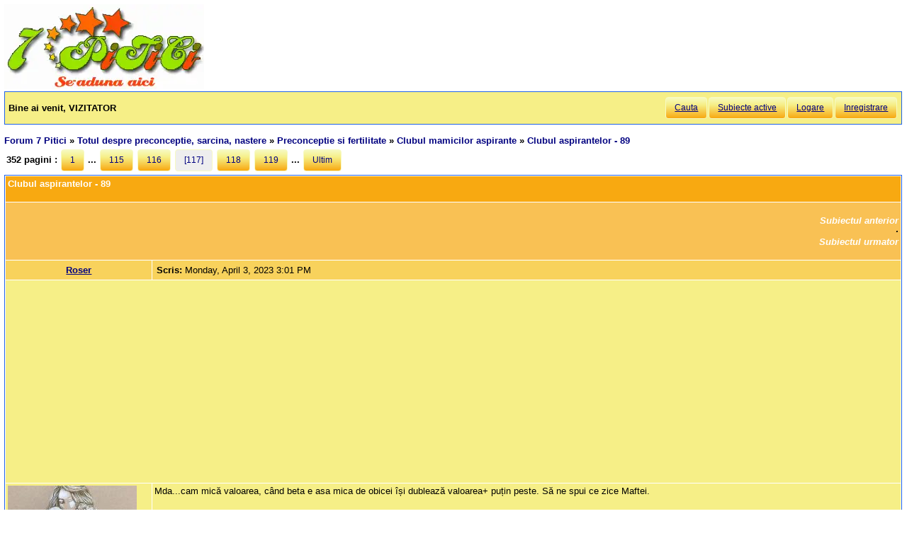

--- FILE ---
content_type: text/html; charset=utf-8
request_url: https://forum.7p.ro/clubul-aspirantelor---89.aspx?g=posts&t=19431&m=1129009&goto
body_size: 8805
content:
<!DOCTYPE html>
<html xml:lang="ro" lang="ro" xmlns="http://www.w3.org/1999/xhtml"><head><title>
	Clubul aspirantelor - 89 - Clubul mamicilor aspirante  partea a 117-a
</title><link type='text/css' rel='stylesheet' href='https://static.top-solutions.ro/forum/themes/o/theme.css?v=2' /><link rel="preconnect" href="http://static.top-solutions.ro" />
<style>
  nav {clear:both;}
  div.quote{clear:both;}
  .vam {display:-webkit-box;display:-ms-flexbox;display: flex;align-items:center;}
@media (min-width:800px){
  .btn,.tdlast{font-size: .9em !important;}
}
@media all and (max-device-width: 799px) {
  .postheader {white-space:normal!important;}
  body {width: auto;min-width: min-content;max-width: max-content;}
  .message, td.desc {font-size: x-large;}
  td.message a {display: block;overflow: hidden;max-width: 400px;}
  td.UserBox {font-size: larger;}

  table.content tr td.desc span,footer fieldset{display: none;}
  td.navlinks {font-size: 1em;}
  .gt,.gtn,.gta {height: 2em;width: 48px;background-size: contain;display:initial!important}
  .gta{padding-right:48px;}
  .navlinks a,table.content td.smallfont a,td.message a {line-height: 48px;}
  td.desc {padding: 10px;}
  tr.postfooter td span.smallfont{display: block;overflow: hidden;white-space: nowrap;text-overflow: ellipsis;max-width:200px;}

  a.shortlink,tr.post_alt td.message a,tr.post_alt td.message div.innerquote a{display: inline-block;overflow: hidden;white-space:nowrap;text-overflow:ellipsis;max-width:200px;word-break: break-word;}
  td.message div.innerquote img {max-width:200px;padding-right:5px;}
  tr.postheader,tr.header1,tr.header2{font-size: 23px!important;}
  tr.postheader table tr.postheader{font-size: 23px!important;}
  tr.postheader table tr.postheader img{padding-top:5px;padding-bottom:5px;}
  table.content textarea{min-width:300px;}
}

</style>
<!--meta name="viewport" content="width=device-width,initial-scale=1.0"-->
<meta name="viewport" content="width=device-width"/>
<meta http-equiv="Content-Language" content="ro" /><meta content="text/html; charset=UTF-8" http-equiv="Content-Type" /><meta name="robots" content="index,follow" /><link rel="shortcut icon" href="favicon.ico" /><link rel="icon" href="animated_favicon.gif" type="image/gif" /><meta name='keywords' content='forum,copii,sarcina,gravida,nastere,preconceptie,bebelus,doctor,sanatate,femei,mame,parinti' /><meta name='description' content='Mda...cam mică valoarea, când beta e asa mica de obicei își dublează valoarea+ puțin peste. Să ne spui ce zice Maftei.>Totul despre preconceptie, sarcina, nastere > Clubul mamicilor aspirante > Clubul aspirantelor - 89 - Pagina 116 - ' /><link rel='canonical' href='https://forum.7p.ro/clubul-aspirantelor---89.aspx?g=posts&amp;t=19431&amp;p=117' /><link rel="alternate" type="application/rss+xml" title="clubul-mamicilor-aspiranteclubul-aspirantelor---89 (RSS 2.0)" href="clubul-aspirantelor---89.aspx?g=rsstopic&amp;pg=posts&amp;t=19431"  /><meta property='og:title' content='Clubul aspirantelor - 89 - Clubul mamicilor aspirante' /></head>
<body><div id="fb-root"></div>

    
    <div id="divmain" style="padding:0.5em;margin:0;min-width:200px;">
        <div style="height:120px;clear:both;position:relative;display:inline-block;">
            <span itemscope itemtype="https://schema.org/Organization" style="height:280px;"><a loading="lazy" itemprop="url" href='https://forum.7p.ro' title="Forum 7 pitici" ><img loading="lazy" itemprop="logo" src="https://static.top-solutions.ro/images/forum_copii/forum_copii_7_pitici.webp" alt="Forum 7 pitici" width='282px' height='120px'/></a></span>
            
            <span style="width:150px;" ></span>
            
        </div>
        <form name="dForm" method="post" action="" enctype="multipart/form-data" id="dForm">
<div class="aspNetHidden">
<input type="hidden" name="__EVENTTARGET" id="__EVENTTARGET" value="" />
<input type="hidden" name="__EVENTARGUMENT" id="__EVENTARGUMENT" value="" />
<input type="hidden" name="__VIEWSTATE" id="__VIEWSTATE" value="/2BuOtEBaKgZCnwo9ImWjrD3YXZXMx250+gNxdU3P2ymqfgNM+0dG95pvzxFxB7cNYwOtN+aIcE/KjeESNZa0HjrQpf+e5WwMP6ZHXWqfN5uiY9X" />
</div>

<script type="text/javascript">
//<![CDATA[
var theForm = document.forms['dForm'];
if (!theForm) {
    theForm = document.dForm;
}
function __doPostBack(eventTarget, eventArgument) {
    if (!theForm.onsubmit || (theForm.onsubmit() != false)) {
        theForm.__EVENTTARGET.value = eventTarget;
        theForm.__EVENTARGUMENT.value = eventArgument;
        theForm.submit();
    }
}
//]]>
</script>


<div class="aspNetHidden">

	<input type="hidden" name="__VIEWSTATEGENERATOR" id="__VIEWSTATEGENERATOR" value="CA0B0334" />
</div><nav class='nav1'><table id='tbltoolbar' width="100%" cellspacing="0" class="content" cellpadding="0"><tr><td style="padding:5px;text-align:left;" ><b>Bine ai venit, VIZITATOR</b></td><td style="padding:5px;text-align:right;vertical-align:middle;" ><a class='btn' rel='nofollow' href="search.aspx?g=search">Cauta</a><a class='btn' href="activetopics.aspx?g=active">Subiecte active</a><a class='btn' rel='nofollow' href="login.aspx?g=login&amp;ReturnUrl=forum-7-pitici.aspx">Logare</a><a class='btn' rel='nofollow' href="register.aspx?g=rules">Inregistrare</a></td></tr></table></nav><br />

<input type="hidden" name="action" id="action" />
<table border="0" cellpadding="0" cellspacing="0" width="100%"><tbody><tr><td>
<a id='top'></a><nav aria-label='breadcrumbs' class="navlinks"  id='Breadcrumbs' itemscope itemtype="http://schema.org/BreadcrumbList"><span itemprop='itemListElement' itemscope itemtype='http://schema.org/ListItem'><meta itemprop='position' content='1'/><a itemprop='item' typeof='WebPage' href="https://forum.7p.ro/"><span itemprop='name'>Forum 7 Pitici</span></a></span>&nbsp;&#187;&nbsp;<span itemprop='itemListElement' itemscope itemtype='http://schema.org/ListItem'><meta itemprop='position' content='2'/><a itemprop='item' typeof='WebPage' href="totul-despre-preconceptie-sarcina-nastere.aspx?g=forum&amp;c=1"><span itemprop='name'>Totul despre preconceptie, sarcina, nastere</span></a></span>&nbsp;&#187;&nbsp;<span itemprop='itemListElement' itemscope itemtype='http://schema.org/ListItem'><meta itemprop='position' content='3'/><a itemprop='item' typeof='WebPage' href="preconceptie-si-fertilitate.aspx?g=topics&amp;f=1"><span itemprop='name'>Preconceptie si fertilitate</span></a></span>&nbsp;&#187;&nbsp;<span itemprop='itemListElement' itemscope itemtype='http://schema.org/ListItem'><meta itemprop='position' content='4'/><a itemprop='item' typeof='WebPage' href="clubul-mamicilor-aspirante.aspx?g=topics&amp;f=312"><span itemprop='name'>Clubul mamicilor aspirante</span></a></span>&nbsp;&#187;&nbsp;<span itemprop='itemListElement' itemscope itemtype='http://schema.org/ListItem'><meta itemprop='position' content='5'/><h1 class="navlinks"><a aria-current='page' itemprop='item' typeof='WebPage' href='#'><span itemprop='name'>Clubul aspirantelor - 89</span></a></h1><span></nav></td><td align="right" valign="top"></td></tr></tbody></table>

<table class='command tblnav' cellspacing='0' cellpadding='0' width='100%'>
<tr>
	<td align="left" class="navlinks">352 pagini : <a class="btn" href="clubul-aspirantelor---89.aspx?g=posts&amp;t=19431">1</a> ... <a class="btn" href='clubul-aspirantelor---89.aspx?g=posts&amp;t=19431&amp;p=115'>115</a> <a class="btn" href='clubul-aspirantelor---89.aspx?g=posts&amp;t=19431&amp;p=116'>116</a> <a class='btn' style='background:#eee'>[117]</a> <a class="btn" href='clubul-aspirantelor---89.aspx?g=posts&amp;t=19431&amp;p=118'>118</a> <a class="btn" href='clubul-aspirantelor---89.aspx?g=posts&amp;t=19431&amp;p=119'>119</a> ... <a class="btn" href="clubul-aspirantelor---89.aspx?g=posts&amp;t=19431&amp;p=352">Ultim</a>
    
	</td><td align="right">
    
    </td>
</tr>
</table>

<table class="content" cellspacing="1" cellpadding="0" width="100%" border="0" itemscope itemtype="http://schema.org/UserComments">
<thead>
<tr class="header1"><td colspan="3"><span style="float:right;">

</span>Clubul aspirantelor - 89</td></tr>
<tr class="header2">
	<td colspan="3" align="right">
		<a id="Forum1_ctl00_PrevTopic" href="javascript:__doPostBack(&#39;Forum1$ctl00$PrevTopic&#39;,&#39;&#39;)">Subiectul anterior</a>
		&middot;
		<a id="Forum1_ctl00_NextTopic" href="javascript:__doPostBack(&#39;Forum1$ctl00$NextTopic&#39;,&#39;&#39;)">Subiectul urmator</a>
	</td>
</tr>
</thead>
<tbody><tr class='postheader' ><td style='text-align:center;' colspan='2'><a id='m1129008' /><b><a itemprop="creator name"href='roser.aspx?g=profile&u=23255' >Roser</a></b></td><td><table cellspacing='0' cellpadding='0' width='100%'><tr class='postheader'><td><b>Scris: </b><span data-itemprop="commentTime">Monday, April 3, 2023 3:01 PM</span></td><td align='right'></td></tr></table></td></tr><tr style='height:300px;'><td colspan='3'><center><aside class="adslot_1" style="display:block;height:280px;text-align:center;max-width:800px;">
  <ins name="adsbygoogle" class="adsbygoogle"
       style="display:block;height:280px;"
       data-ad-client="ca-pub-6312192266577000"
       data-ad-slot="2916442584"
       data-ad-format="auto"
       data-full-width-responsive="true"></ins>
</aside>
</center></td></tr><tr><td class='UserBox' colspan='2'><img loading="lazy" src='/i.ashx?u=23255' alt='Avatar' /><br clear="all" /><img loading="lazy" align='left' src="/images/ranks/5.gif" alt='Nivel' /><br clear="all" />Nivel: Avansat<br clear="all" /><br />Inregistrat: 10/21/2018<br />Mesaje: 1624<br /></td><td class='message'><article itemprop="commentText">Mda...cam mică valoarea, c&#226;nd beta e asa mica de obicei &#238;și dublează valoarea+ puțin peste. Să ne spui ce zice Maftei.</article></td></tr><tr class='postfooter'><td colspan='2'><a href='javascript:scroll(0,0)' >Inapoi sus</a></td><td><tr class='postheader' ><td style='text-align:center;' colspan='2'><a id='m1129009' /><b><a itemprop="creator name"href='marias.aspx?g=profile&u=23819' >MariaS</a></b></td><td><table cellspacing='0' cellpadding='0' width='100%'><tr class='postheader'><td><b>Scris: </b><span data-itemprop="commentTime">Monday, April 3, 2023 3:55 PM</span></td><td align='right'></td></tr></table></td></tr><tr style='height:300px;'><td colspan='3'><center><aside class="adslot_1" style="display:block;height:280px;text-align:center;max-width:800px;">
  <ins name="adsbygoogle" class="adsbygoogle"
       style="display:block;height:280px;"
       data-ad-client="ca-pub-6312192266577000"
       data-ad-slot="2916442584"
       data-ad-format="auto"
       data-full-width-responsive="true"></ins>
</aside>
</center></td></tr><tr class="post_alt"><td class='UserBox' colspan='2'><img loading="lazy" src='/i.ashx?u=23819' alt='Avatar' /><br clear="all" /><img loading="lazy" align='left' src="/images/ranks/5.gif" alt='Nivel' /><br clear="all" />Nivel: Avansat<br clear="all" /><br />Inregistrat: 4/28/2020<br />Mesaje: 1465<br /></td><td class='message'><article itemprop="commentText"><div class='quote'><b>deme wrote:</b><div class='innerquote'>Beta 16 &#128580;<br /><br />Aștept sa scada.. am crezut ca azi e sub 5</div></div><br /><br />Deme n-am mai intrat de mult pe forum și c&#226;nd intru văd că ai test pozitiv <img loading="lazy" src="/images/emoticons/001_015_love.gif" alt="Love" /><br /><br />Eu sper pentru tine și spre să &#238;ți meargă din bine &#238;n mai bine și sa duci sarcina p&#226;nă la capăt fără probleme <img loading="lazy" src="/images/emoticons/001_010_Buddy.gif" alt="Buddy1" /><br /><br />Pupici și &#238;mbrățișări! </article></td></tr><tr class='postfooter'><td colspan='2'><a href='javascript:scroll(0,0)' >Inapoi sus</a></td><td><tr style='height:300px;'><td colspan='3'><center><aside class="adslot_1" style="display:block;height:280px;text-align:center;max-width:800px;">
  <ins name="adsbygoogle" class="adsbygoogle"
       style="display:block;height:280px;"
       data-ad-client="ca-pub-6312192266577000"
       data-ad-slot="2916442584"
       data-ad-format="auto"
       data-full-width-responsive="true"></ins>
</aside>
</center></td></tr><tr class='postheader' ><td style='text-align:center;' colspan='2'><a id='m1129010' /><b><a itemprop="creator name"href='deme.aspx?g=profile&u=23744' >deme</a></b></td><td><table cellspacing='0' cellpadding='0' width='100%'><tr class='postheader'><td><b>Scris: </b><span data-itemprop="commentTime">Monday, April 3, 2023 4:06 PM</span></td><td align='right'></td></tr></table></td></tr><tr><td class='UserBox' colspan='2'><img loading="lazy" align='left' src="/images/ranks/5.gif" alt='Nivel' /><br clear="all" />Nivel: Avansat<br clear="all" /><br />Inregistrat: 2/19/2020<br />Mesaje: 1935<br /></td><td class='message'><article itemprop="commentText"><div class='quote'><b>MariaS wrote:</b><div class='innerquote'><br /><br />Deme n-am mai intrat de mult pe forum și c&#226;nd intru văd că ai test pozitiv <img loading="lazy" src="/images/emoticons/001_015_love.gif" alt="Love" /><br /><br />Eu sper pentru tine și spre să &#238;ți meargă din bine &#238;n mai bine și sa duci sarcina p&#226;nă la capăt fără probleme <img loading="lazy" src="/images/emoticons/001_010_Buddy.gif" alt="Buddy1" /><br /><br />Pupici și &#238;mbrățișări! </div></div><br /><br />Eh Maria mulțumesc, insa la asa anemie de beta, ce sperante sa am . Sunt frustata, aia e.</article></td></tr><tr class='postfooter'><td colspan='2'><a href='javascript:scroll(0,0)' >Inapoi sus</a></td><td><tr style='height:300px;'><td colspan='3'><center><aside class="adslot_1" style="display:block;height:280px;text-align:center;max-width:800px;">
  <ins name="adsbygoogle" class="adsbygoogle"
       style="display:block;height:280px;"
       data-ad-client="ca-pub-6312192266577000"
       data-ad-slot="2916442584"
       data-ad-format="auto"
       data-full-width-responsive="true"></ins>
</aside>
</center></td></tr><tr class='postheader' ><td style='text-align:center;' colspan='2'><a id='m1129011' /><b><a itemprop="creator name"href='dellialilliana.aspx?g=profile&u=24252' >Dellialilliana</a></b></td><td><table cellspacing='0' cellpadding='0' width='100%'><tr class='postheader'><td><b>Scris: </b><span data-itemprop="commentTime">Monday, April 3, 2023 6:55 PM</span></td><td align='right'></td></tr></table></td></tr><tr class="post_alt"><td class='UserBox' colspan='2'><img loading="lazy" align='left' src="/images/ranks/2.gif" alt='Nivel' /><br clear="all" />Nivel: Grupa mica<br clear="all" /><br />Inregistrat: 8/17/2022<br />Mesaje: 182<br /></td><td class='message'><article itemprop="commentText">[quote=deme]<br />E mica valoarea și nu poți avea mari speranțe dar totuși este o valoare pozitiva și implantarea a avut loc , se zice că e de bine și că femeile care au sarcini biochimice &#238;n general au și sarcini normale duse p&#226;nă la sf&#226;rșit ...&#128591; De teoria asta mă agăț și eu..</article></td></tr><tr class='postfooter'><td colspan='2'><a href='javascript:scroll(0,0)' >Inapoi sus</a></td><td><tr style='height:300px;'><td colspan='3'><center><aside class="adslot_1" style="display:block;height:280px;text-align:center;max-width:800px;">
  <ins name="adsbygoogle" class="adsbygoogle"
       style="display:block;height:280px;"
       data-ad-client="ca-pub-6312192266577000"
       data-ad-slot="2916442584"
       data-ad-format="auto"
       data-full-width-responsive="true"></ins>
</aside>
</center></td></tr><tr class='postheader' ><td style='text-align:center;' colspan='2'><a id='m1129012' /><b><a itemprop="creator name"href='deme.aspx?g=profile&u=23744' >deme</a></b></td><td><table cellspacing='0' cellpadding='0' width='100%'><tr class='postheader'><td><b>Scris: </b><span data-itemprop="commentTime">Monday, April 3, 2023 7:01 PM</span></td><td align='right'></td></tr></table></td></tr><tr><td class='UserBox' colspan='2'><img loading="lazy" align='left' src="/images/ranks/5.gif" alt='Nivel' /><br clear="all" />Nivel: Avansat<br clear="all" /><br />Inregistrat: 2/19/2020<br />Mesaje: 1935<br /></td><td class='message'><article itemprop="commentText"><div class='quote'><b>Dellialilliana wrote:</b><div class='innerquote'>[quote=deme]<br />E mica valoarea și nu poți avea mari speranțe dar totuși este o valoare pozitiva și implantarea a avut loc , se zice că e de bine și că femeile care au sarcini biochimice &#238;n general au și sarcini normale duse p&#226;nă la sf&#226;rșit ...&#128591;</div></div><br /><br />Uite pozitiva grupului :))<br /><br />Mi-a spus Maftei sa repet miercuri sa vedem evoluția. Depinde cand s-a implantat, ori este oprita din evoluție ori este extrem de incipient.</article></td></tr><tr class='postfooter'><td colspan='2'><a href='javascript:scroll(0,0)' >Inapoi sus</a></td><td><tr style='height:300px;'><td colspan='3'><center><aside class="adslot_1" style="display:block;height:280px;text-align:center;max-width:800px;">
  <ins name="adsbygoogle" class="adsbygoogle"
       style="display:block;height:280px;"
       data-ad-client="ca-pub-6312192266577000"
       data-ad-slot="2916442584"
       data-ad-format="auto"
       data-full-width-responsive="true"></ins>
</aside>
</center></td></tr><tr class='postheader' ><td style='text-align:center;' colspan='2'><a id='m1129013' /><b><a itemprop="creator name"href='dellialilliana.aspx?g=profile&u=24252' >Dellialilliana</a></b></td><td><table cellspacing='0' cellpadding='0' width='100%'><tr class='postheader'><td><b>Scris: </b><span data-itemprop="commentTime">Monday, April 3, 2023 7:07 PM</span></td><td align='right'></td></tr></table></td></tr><tr class="post_alt"><td class='UserBox' colspan='2'><img loading="lazy" align='left' src="/images/ranks/2.gif" alt='Nivel' /><br clear="all" />Nivel: Grupa mica<br clear="all" /><br />Inregistrat: 8/17/2022<br />Mesaje: 182<br /></td><td class='message'><article itemprop="commentText"><div class='quote'><b>deme wrote:</b><div class='innerquote'><br /><br />Uite pozitiva grupului :))<br /><br />Mi-a spus Maftei sa repet miercuri sa vedem evoluția. Depinde cand s-a implantat, ori este oprita din evoluție ori este extrem de incipient.</div></div><br />Pozitivă pe naiba...dacă ai ști&#128516;... Dar totuși &#238;ncerc să mă agăț de orice și să fiu realistă &#238;n același timp. M-am g&#226;ndit și eu la varianta cu extrem de incipientă, să fi ovulat t&#226;rziu , că nu ai avut eco de confirmare a ovulatiei din c&#226;te &#238;mi amintesc ..</article></td></tr><tr class='postfooter'><td colspan='2'><a href='javascript:scroll(0,0)' >Inapoi sus</a></td><td><tr style='height:300px;'><td colspan='3'><center><aside class="adslot_1" style="display:block;height:280px;text-align:center;max-width:800px;">
  <ins name="adsbygoogle" class="adsbygoogle"
       style="display:block;height:280px;"
       data-ad-client="ca-pub-6312192266577000"
       data-ad-slot="2916442584"
       data-ad-format="auto"
       data-full-width-responsive="true"></ins>
</aside>
</center></td></tr><tr class='postheader' ><td style='text-align:center;' colspan='2'><a id='m1129014' /><b><a itemprop="creator name"href='deme.aspx?g=profile&u=23744' >deme</a></b></td><td><table cellspacing='0' cellpadding='0' width='100%'><tr class='postheader'><td><b>Scris: </b><span data-itemprop="commentTime">Monday, April 3, 2023 7:22 PM</span></td><td align='right'></td></tr></table></td></tr><tr><td class='UserBox' colspan='2'><img loading="lazy" align='left' src="/images/ranks/5.gif" alt='Nivel' /><br clear="all" />Nivel: Avansat<br clear="all" /><br />Inregistrat: 2/19/2020<br />Mesaje: 1935<br /></td><td class='message'><article itemprop="commentText"><div class='quote'><b>Dellialilliana wrote:</b><div class='innerquote'><br />Pozitivă pe naiba...dacă ai ști&#128516;... Dar totuși &#238;ncerc să mă agăț de orice și să fiu realistă &#238;n același timp. M-am g&#226;ndit și eu la varianta cu extrem de incipientă, să fi ovulat t&#226;rziu , că nu ai avut eco de confirmare a ovulatiei din c&#226;te &#238;mi amintesc ..</div></div><br /><br />Nu , nu am monitorizat nimic luna asta, clasic &#128514;&#128514;&#128514;<br /><br />Progesteronul a iesit 33 nmol, mi-a zis sa iau 2 ovule de 200 seara si 2 dimineața, de utrogestan si vedem apoi. </article></td></tr><tr class='postfooter'><td colspan='2'><a href='javascript:scroll(0,0)' >Inapoi sus</a></td><td><tr style='height:300px;'><td colspan='3'><center><aside class="adslot_1" style="display:block;height:280px;text-align:center;max-width:800px;">
  <ins name="adsbygoogle" class="adsbygoogle"
       style="display:block;height:280px;"
       data-ad-client="ca-pub-6312192266577000"
       data-ad-slot="2916442584"
       data-ad-format="auto"
       data-full-width-responsive="true"></ins>
</aside>
</center></td></tr><tr class='postheader' ><td style='text-align:center;' colspan='2'><a id='m1129015' /><b><a itemprop="creator name"href='isa294.aspx?g=profile&u=24096' >Isa294</a></b></td><td><table cellspacing='0' cellpadding='0' width='100%'><tr class='postheader'><td><b>Scris: </b><span data-itemprop="commentTime">Monday, April 3, 2023 8:15 PM</span></td><td align='right'></td></tr></table></td></tr><tr class="post_alt"><td class='UserBox' colspan='2'><img loading="lazy" align='left' src="/images/ranks/3.gif" alt='Nivel' /><br clear="all" />Nivel: Grupa mijlocie<br clear="all" /><br />Inregistrat: 10/13/2021<br />Mesaje: 315<br /></td><td class='message'><article itemprop="commentText">Deme, mai citeam pe SOSI de femei care se pregateau de fiv si au ramas spontan, dupa ce ani la rand n-au ramas deloc, deci niciodata sa nu spui niciodata :)). Eu iti tin pumnii sa evolueze in bine <img loading="lazy" src="/images/emoticons/001_010_Buddy.gif" alt="Buddy1" /> <br /><br />Cat despre mine, azi am facut a doua injectie diphereline intramuscular, peste 21 de zile incep si eu pregatirea pentru transfer. Mi-au iesit si ceva bacterii prezente in secretii pentru care cel mai probabil voi lua acum un tratament, la eco s-a vazut un potential polip refacut deci inca o histero inainte de transfer, dar ce sa facem, jucam dansul pana la capat :).</article></td></tr><tr class='postfooter'><td colspan='2'><a href='javascript:scroll(0,0)' >Inapoi sus</a></td><td><tr style='height:300px;'><td colspan='3'><center><aside class="adslot_1" style="display:block;height:280px;text-align:center;max-width:800px;">
  <ins name="adsbygoogle" class="adsbygoogle"
       style="display:block;height:280px;"
       data-ad-client="ca-pub-6312192266577000"
       data-ad-slot="2916442584"
       data-ad-format="auto"
       data-full-width-responsive="true"></ins>
</aside>
</center></td></tr><tr class='postheader' ><td style='text-align:center;' colspan='2'><a id='m1129016' /><b><a itemprop="creator name"href='deme.aspx?g=profile&u=23744' >deme</a></b></td><td><table cellspacing='0' cellpadding='0' width='100%'><tr class='postheader'><td><b>Scris: </b><span data-itemprop="commentTime">Monday, April 3, 2023 8:17 PM</span></td><td align='right'></td></tr></table></td></tr><tr><td class='UserBox' colspan='2'><img loading="lazy" align='left' src="/images/ranks/5.gif" alt='Nivel' /><br clear="all" />Nivel: Avansat<br clear="all" /><br />Inregistrat: 2/19/2020<br />Mesaje: 1935<br /></td><td class='message'><article itemprop="commentText"><div class='quote'><b>Isa294 wrote:</b><div class='innerquote'>Deme, mai citeam pe SOSI de femei care se pregateau de fiv si au ramas spontan, dupa ce ani la rand n-au ramas deloc, deci niciodata sa nu spui niciodata :)). Eu iti tin pumnii sa evolueze in bine <img loading="lazy" src="/images/emoticons/001_010_Buddy.gif" alt="Buddy1" /> <br /><br />Cat despre mine, azi am facut a doua injectie diphereline intramuscular, peste 21 de zile incep si eu pregatirea pentru transfer. Mi-au iesit si ceva bacterii prezente in secretii pentru care cel mai probabil voi lua acum un tratament, la eco s-a vazut un potential polip refacut deci inca o histero inainte de transfer, dar ce sa facem, jucam dansul pana la capat :).</div></div><br /><br />Isa &#129303; nu spun niciodată, spun beta anemica rau :))<br /><br />Eiii ,nu te face pe tine o histero &#128584;&#129303;&#129303;&#129303;</article></td></tr><tr class='postfooter'><td colspan='2'><a href='javascript:scroll(0,0)' >Inapoi sus</a></td><td><tr style='height:300px;'><td colspan='3'><center><aside class="adslot_1" style="display:block;height:280px;text-align:center;max-width:800px;">
  <ins name="adsbygoogle" class="adsbygoogle"
       style="display:block;height:280px;"
       data-ad-client="ca-pub-6312192266577000"
       data-ad-slot="2916442584"
       data-ad-format="auto"
       data-full-width-responsive="true"></ins>
</aside>
</center></td></tr><tr class='postheader' ><td style='text-align:center;' colspan='2'><a id='m1129017' /><b><a itemprop="creator name"href='dellialilliana.aspx?g=profile&u=24252' >Dellialilliana</a></b></td><td><table cellspacing='0' cellpadding='0' width='100%'><tr class='postheader'><td><b>Scris: </b><span data-itemprop="commentTime">Tuesday, April 4, 2023 10:19 AM</span></td><td align='right'></td></tr></table></td></tr><tr class="post_alt"><td class='UserBox' colspan='2'><img loading="lazy" align='left' src="/images/ranks/2.gif" alt='Nivel' /><br clear="all" />Nivel: Grupa mica<br clear="all" /><br />Inregistrat: 8/17/2022<br />Mesaje: 182<br /></td><td class='message'><article itemprop="commentText"><div class='quote'><b>deme wrote:</b><div class='innerquote'><br /><br />Isa &#129303; nu spun niciodată, spun beta anemica rau :))<br /><br />Eiii ,nu te face pe tine o histero &#128584;&#129303;&#129303;&#129303;</div></div><br />Test ai mai făcut dimineața?</article></td></tr><tr class='postfooter'><td colspan='2'><a href='javascript:scroll(0,0)' >Inapoi sus</a></td><td><tr style='height:300px;'><td colspan='3'><center><aside class="adslot_1" style="display:block;height:280px;text-align:center;max-width:800px;">
  <ins name="adsbygoogle" class="adsbygoogle"
       style="display:block;height:280px;"
       data-ad-client="ca-pub-6312192266577000"
       data-ad-slot="2916442584"
       data-ad-format="auto"
       data-full-width-responsive="true"></ins>
</aside>
</center></td></tr><tr class='postheader' ><td style='text-align:center;' colspan='2'><a id='m1129018' /><b><a itemprop="creator name"href='deme.aspx?g=profile&u=23744' >deme</a></b></td><td><table cellspacing='0' cellpadding='0' width='100%'><tr class='postheader'><td><b>Scris: </b><span data-itemprop="commentTime">Tuesday, April 4, 2023 10:25 AM</span></td><td align='right'></td></tr></table></td></tr><tr><td class='UserBox' colspan='2'><img loading="lazy" align='left' src="/images/ranks/5.gif" alt='Nivel' /><br clear="all" />Nivel: Avansat<br clear="all" /><br />Inregistrat: 2/19/2020<br />Mesaje: 1935<br /></td><td class='message'><article itemprop="commentText"><div class='quote'><b>Dellialilliana wrote:</b><div class='innerquote'><br />Test ai mai făcut dimineața?</div></div><br /><br />Mi-a luat sotul unul digital pe care scrie mare NOT PREGNANT, asa ca astept menstruatia clar.<br />Am fost si la beta sa fiu sigura.</article></td></tr><tr class='postfooter'><td colspan='2'><a href='javascript:scroll(0,0)' >Inapoi sus</a></td><td><tr style='height:300px;'><td colspan='3'><center><aside class="adslot_1" style="display:block;height:280px;text-align:center;max-width:800px;">
  <ins name="adsbygoogle" class="adsbygoogle"
       style="display:block;height:280px;"
       data-ad-client="ca-pub-6312192266577000"
       data-ad-slot="2916442584"
       data-ad-format="auto"
       data-full-width-responsive="true"></ins>
</aside>
</center></td></tr><tr class='postheader' ><td style='text-align:center;' colspan='2'><a id='m1129019' /><b><a itemprop="creator name"href='lore35.aspx?g=profile&u=24151' >Lore35</a></b></td><td><table cellspacing='0' cellpadding='0' width='100%'><tr class='postheader'><td><b>Scris: </b><span data-itemprop="commentTime">Tuesday, April 4, 2023 10:47 AM</span></td><td align='right'></td></tr></table></td></tr><tr class="post_alt"><td class='UserBox' colspan='2'><img loading="lazy" align='left' src="/images/ranks/3.gif" alt='Nivel' /><br clear="all" />Nivel: Grupa mijlocie<br clear="all" /><br />Inregistrat: 1/7/2022<br />Mesaje: 341<br /></td><td class='message'><article itemprop="commentText"><div class='quote'><b>deme wrote:</b><div class='innerquote'><br /><br />Mi-a luat sotul unul digital pe care scrie mare NOT PREGNANT, asa ca astept menstruatia clar.<br />Am fost si la beta sa fiu sigura.</div></div><br />Off deme &#238;mi pare rău.... &#128532;&#128532;&#128532;Dar pana nu apare cm mai este o șansă așteaptă și beta. Te &#238;mbrățișez! &#128591;&#128591;&#128591;</article></td></tr><tr class='postfooter'><td colspan='2'><a href='javascript:scroll(0,0)' >Inapoi sus</a></td><td><tr style='height:300px;'><td colspan='3'><center><aside class="adslot_1" style="display:block;height:280px;text-align:center;max-width:800px;">
  <ins name="adsbygoogle" class="adsbygoogle"
       style="display:block;height:280px;"
       data-ad-client="ca-pub-6312192266577000"
       data-ad-slot="2916442584"
       data-ad-format="auto"
       data-full-width-responsive="true"></ins>
</aside>
</center></td></tr><tr class='postheader' ><td style='text-align:center;' colspan='2'><a id='m1129021' /><b><a itemprop="creator name"href='dellialilliana.aspx?g=profile&u=24252' >Dellialilliana</a></b></td><td><table cellspacing='0' cellpadding='0' width='100%'><tr class='postheader'><td><b>Scris: </b><span data-itemprop="commentTime">Tuesday, April 4, 2023 11:13 AM</span></td><td align='right'></td></tr></table></td></tr><tr><td class='UserBox' colspan='2'><img loading="lazy" align='left' src="/images/ranks/2.gif" alt='Nivel' /><br clear="all" />Nivel: Grupa mica<br clear="all" /><br />Inregistrat: 8/17/2022<br />Mesaje: 182<br /></td><td class='message'><article itemprop="commentText"><div class='quote'><b>deme wrote:</b><div class='innerquote'><br /><br />Mi-a luat sotul unul digital pe care scrie mare NOT PREGNANT, asa ca astept menstruatia clar.<br />Am fost si la beta sa fiu sigura.</div></div><br />Trece și asta și vin altele, bune sau rele cum vor fi, le primim cu brațele deschise și luptam p&#226;nă nu mai putem. Corect?! &#129303;&#128536;</article></td></tr><tr class='postfooter'><td colspan='2'><a href='javascript:scroll(0,0)' >Inapoi sus</a></td><td><tr style='height:300px;'><td colspan='3'><center><aside class="adslot_1" style="display:block;height:280px;text-align:center;max-width:800px;">
  <ins name="adsbygoogle" class="adsbygoogle"
       style="display:block;height:280px;"
       data-ad-client="ca-pub-6312192266577000"
       data-ad-slot="2916442584"
       data-ad-format="auto"
       data-full-width-responsive="true"></ins>
</aside>
</center></td></tr><tr class='postheader' ><td style='text-align:center;' colspan='2'><a id='m1129022' /><b><a itemprop="creator name"href='isa294.aspx?g=profile&u=24096' >Isa294</a></b></td><td><table cellspacing='0' cellpadding='0' width='100%'><tr class='postheader'><td><b>Scris: </b><span data-itemprop="commentTime">Tuesday, April 4, 2023 1:29 PM</span></td><td align='right'></td></tr></table></td></tr><tr class="post_alt"><td class='UserBox' colspan='2'><img loading="lazy" align='left' src="/images/ranks/3.gif" alt='Nivel' /><br clear="all" />Nivel: Grupa mijlocie<br clear="all" /><br />Inregistrat: 10/13/2021<br />Mesaje: 315<br /></td><td class='message'><article itemprop="commentText">Deme, stiu ca erau mici sansele, dar eu tot vad treaba asta cu ochi buni. Eu din 2020 de cand incerc n-am vazut niciodata 2 liniute, macar acolo o tentativa de... nimic. Cand mi s-a spus ca e de FIV situatia, parca am rasuflat usurata cumva, ca pot face ceva concret. Si au mai fost poticneli si de atunci, cum vad si la voi, fetele care postati pe aici, dar cum zicea si Dellialilliana, le luam pe toate cum vin si mergem inainte, alt optiune nu e (dar sa stii ca avem dreptul la refulari, multi de fuck si damn it au curs  si la noi <img loading="lazy" src="/images/emoticons/001_014_lol.gif" alt="Lol" /> )</article></td></tr><tr class='postfooter'><td colspan='2'><a href='javascript:scroll(0,0)' >Inapoi sus</a></td><td><tr style='height:300px;'><td colspan='3'><center><aside class="adslot_1" style="display:block;height:280px;text-align:center;max-width:800px;">
  <ins name="adsbygoogle" class="adsbygoogle"
       style="display:block;height:280px;"
       data-ad-client="ca-pub-6312192266577000"
       data-ad-slot="2916442584"
       data-ad-format="auto"
       data-full-width-responsive="true"></ins>
</aside>
</center></td></tr><tr class='postheader' ><td style='text-align:center;' colspan='2'><a id='m1129023' /><b><a itemprop="creator name"href='deme.aspx?g=profile&u=23744' >deme</a></b></td><td><table cellspacing='0' cellpadding='0' width='100%'><tr class='postheader'><td><b>Scris: </b><span data-itemprop="commentTime">Tuesday, April 4, 2023 1:36 PM</span></td><td align='right'></td></tr></table></td></tr><tr><td class='UserBox' colspan='2'><img loading="lazy" align='left' src="/images/ranks/5.gif" alt='Nivel' /><br clear="all" />Nivel: Avansat<br clear="all" /><br />Inregistrat: 2/19/2020<br />Mesaje: 1935<br /></td><td class='message'><article itemprop="commentText">Beta azi 15,8.<br /><br /></article></td></tr><tr class='postfooter'><td colspan='2'><a href='javascript:scroll(0,0)' >Inapoi sus</a></td><td><tr style='height:300px;'><td colspan='3'><center><aside class="adslot_1" style="display:block;height:280px;text-align:center;max-width:800px;">
  <ins name="adsbygoogle" class="adsbygoogle"
       style="display:block;height:280px;"
       data-ad-client="ca-pub-6312192266577000"
       data-ad-slot="2916442584"
       data-ad-format="auto"
       data-full-width-responsive="true"></ins>
</aside>
</center></td></tr><tr class="header2">
<td colspan="3">Utilizatori in acelasi subiect</td>
</tr>
<tr>
<td class='desc' colspan="3">
</td></tr></tbody></table>
<table class="command tblnav" cellspacing="0" cellpadding="0" width="100%"><tbody><tr>
    <td align="left" class="navlinks">352 pagini : <a class="btn" href="clubul-aspirantelor---89.aspx?g=posts&amp;t=19431">1</a> ... <a class="btn" href='clubul-aspirantelor---89.aspx?g=posts&amp;t=19431&amp;p=115'>115</a> <a class="btn" href='clubul-aspirantelor---89.aspx?g=posts&amp;t=19431&amp;p=116'>116</a> <a class='btn' style='background:#eee'>[117]</a> <a class="btn" href='clubul-aspirantelor---89.aspx?g=posts&amp;t=19431&amp;p=118'>118</a> <a class="btn" href='clubul-aspirantelor---89.aspx?g=posts&amp;t=19431&amp;p=119'>119</a> ... <a class="btn" href="clubul-aspirantelor---89.aspx?g=posts&amp;t=19431&amp;p=352">Ultim</a>
    
	</td><td align="right">
    
</td></tr></tbody></table>
<table cellspacing='0' cellpadding='0' width="100%">

<tr>
	<td class="smallfont" style="text-align:right;"><b> NU poti </b> posta subiecte noi in acest forum.
<br />
<b> NU poti </b> raspunde la subiecte in acest forum.
<br />
<b> NU poti </b> sterge postari in acest forum.
<br />
<b> Nu poti </b> edita postari in acest forum.
<br />
<b> Nu poti </b> crea sondaje in acest forum.
<br />
<b> Nu poti </b> vota in sondaj in acest forum.
<br />
</td>
</tr>
</table>

</form>
        <footer>
<br />

<center>
  <a href="/Forum-discutii-despre-copii---7-Pitici.aspx?g=rsstopic&amp;pg=forum">Main Forum Rss Feed</a>
</center>
<br />
<table style="font-size:0.8em;color:Black;margin:0px auto">
<tr><td>&copy; 2006-2021 <a href='https://www.7p.ro' title='7 Pitici - Comunitatea de mamici'>7 Pitici</a>.Toate drepturile rezervate.<br />Toate imaginile, textele sau alte materiale prezentate pe site sunt proprietatea 7p.ro si nu pot fi preluate fara acord scris.<br />Daca vreti sa aflati despre <a href='https://www.7p.ro/default.aspx?PageID=1612'>cookies</a>,GDPR si Confidentialitatea datelor cu caracter personal, va rugam sa consultati <a href='https://forum.7p.ro/REGULAMENT.aspx?g=posts&amp;t=102' rel="nofollow">Termenii si conditiile de utilizare</a> a site-ului.<br />Daca ai intrebari sau sugestii, scrie-ne la adresa <a href='mailto:contact@7p.ro'>contact@7p.ro</a>.
</td></tr>
</table></footer>
<script async="async" type="text/javascript" src='/yaf.js?v10'></script>
    </div>
</body></html>

--- FILE ---
content_type: text/html; charset=utf-8
request_url: https://www.google.com/recaptcha/api2/aframe
body_size: 267
content:
<!DOCTYPE HTML><html><head><meta http-equiv="content-type" content="text/html; charset=UTF-8"></head><body><script nonce="wNBX9QUeFhBWm5Qm2el0rg">/** Anti-fraud and anti-abuse applications only. See google.com/recaptcha */ try{var clients={'sodar':'https://pagead2.googlesyndication.com/pagead/sodar?'};window.addEventListener("message",function(a){try{if(a.source===window.parent){var b=JSON.parse(a.data);var c=clients[b['id']];if(c){var d=document.createElement('img');d.src=c+b['params']+'&rc='+(localStorage.getItem("rc::a")?sessionStorage.getItem("rc::b"):"");window.document.body.appendChild(d);sessionStorage.setItem("rc::e",parseInt(sessionStorage.getItem("rc::e")||0)+1);localStorage.setItem("rc::h",'1768800312870');}}}catch(b){}});window.parent.postMessage("_grecaptcha_ready", "*");}catch(b){}</script></body></html>